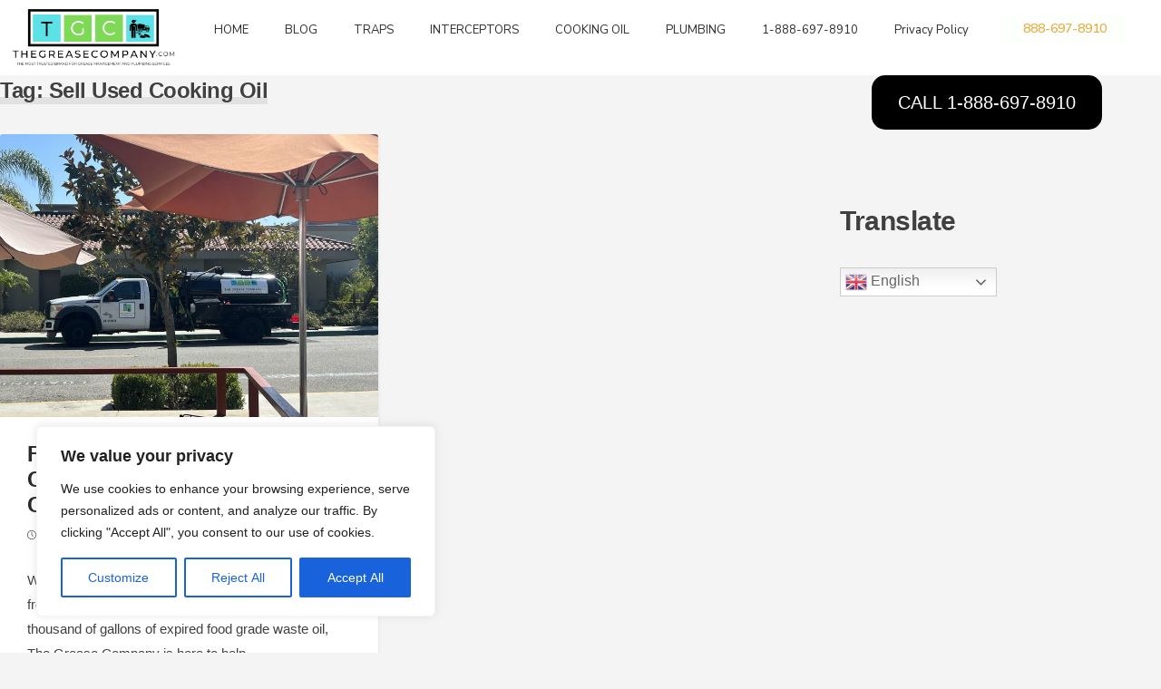

--- FILE ---
content_type: text/css
request_url: https://thegreasecompany.com/blog/wp-content/themes/best-minimalist/style.css?ver=6.8.1
body_size: 6203
content:
/*!
Theme Name: Best Minimalist
Theme URI: https://wpvkp.com/minimalist/
Author: designgrande
Author URI:
Description: Best Minimalist WordPress theme for professional bloggers and content marketers. It comes with inbuilt support for Jetpack, Breadcrumb navXT and Related Post With Thumbnail Plugin. If the suggested extensions are not installed then the default in-build widgets will be used. This templates comes with default featured image in-case your post doesn't have any post-thumbnail. You can change the default featured image by replacing the image inside assets/images folder.
Version: 1.0.8
License: GNU General Public License v2 or later
License URI: LICENSE
Text Domain: best-minimalist
Tags: custom-background, custom-logo, custom-menu, threaded-comments, translation-ready, two-columns, right-sidebar, flexible-header, featured-images, blog, theme-options

This theme, like WordPress, is licensed under the GPL.
Use it to make something cool, have fun, and share what you've learned with others.

Best Minimalist is based on Underscores https://underscores.me/, (C) 2012-2017 Automattic, Inc.
Underscores is distributed under the terms of the GNU GPL v2 or later.

Normalizing styles have been helped along thanks to the fine work of
Nicolas Gallagher and Jonathan Neal https://necolas.github.io/normalize.css/
*/
/*--------------------------------------------------------------
>>> TABLE OF CONTENTS:
----------------------------------------------------------------
# Normalize
# Typography
# Elements
# Forms
# Header
# Navigation
	## Links
		### Post Navigation
	## Menus
		### Icon Navigation
		### Menu Toggle
		### Dropdown Toggle
		### Responsive Menu
# Accessibility
# Alignments
# Clearings
# Widgets
	## Recent Post With Thumbnail Widget
	## Search
	## Tag Cloud
# Content
	## Breadcrumb
	## Teaser
	## Posts and pages
		### Post Meta
		### Post Footer
	## Search Page
	## 404
	## Comments
# Footer
# Infinite scroll
# Media
	## Captions
	## Galleries
# Responsive Design
--------------------------------------------------------------*/
/*--------------------------------------------------------------
# Normalize
--------------------------------------------------------------*/
/*! normalize.css v8.0.0 | MIT License | github.com/necolas/normalize.css */
html{line-height:1.15;-webkit-text-size-adjust:100%}body{margin:0}h1{font-size:2em;margin:.67em 0}hr{box-sizing:content-box;height:0;overflow:visible}pre{font-family:monospace,monospace;font-size:1em}a{background-color:transparent}abbr[title]{border-bottom:none;text-decoration:underline;text-decoration:underline dotted}b,strong{font-weight:bolder}code,kbd,samp{font-family:monospace,monospace;font-size:1em}small{font-size:80%}sub,sup{font-size:75%;line-height:0;position:relative;vertical-align:baseline}sub{bottom:-.25em}sup{top:-.5em}img{border-style:none}button,input,optgroup,select,textarea{font-family:inherit;font-size:100%;line-height:1.15;margin:0}button,input{overflow:visible}button,select{text-transform:none}[type=button],[type=reset],[type=submit],button{-webkit-appearance:button}[type=button]::-moz-focus-inner,[type=reset]::-moz-focus-inner,[type=submit]::-moz-focus-inner,button::-moz-focus-inner{border-style:none;padding:0}[type=button]:-moz-focusring,[type=reset]:-moz-focusring,[type=submit]:-moz-focusring,button:-moz-focusring{outline:1px dotted ButtonText}fieldset{padding:.35em .75em .625em}legend{box-sizing:border-box;color:inherit;display:table;max-width:100%;padding:0;white-space:normal}progress{vertical-align:baseline}textarea{overflow:auto}[type=checkbox],[type=radio]{box-sizing:border-box;padding:0}[type=number]::-webkit-inner-spin-button,[type=number]::-webkit-outer-spin-button{height:auto}[type=search]{-webkit-appearance:textfield;outline-offset:-2px}[type=search]::-webkit-search-decoration{-webkit-appearance:none}::-webkit-file-upload-button{-webkit-appearance:button;font:inherit}details{display:block}summary{display:list-item}template{display:none}[hidden]{display:none}

/*--------------------------------------------------------------
# Typography
--------------------------------------------------------------*/
body,
button,
input,
select,
optgroup,
textarea {
	color: #404040;
	font-family: -apple-system,BlinkMacSystemFont,segoe ui,Helvetica,Arial,sans-serif,apple color emoji,segoe ui emoji,segoe ui symbol;
	font-size: 16px;
	font-size: 1.6rem;
	line-height: 1.5;
}

h1, h2, h3, h4, h5, h6 {
	font-weight: 600;
	letter-spacing: -0.05rem;
	clear: both;
	text-transform: capitalize;
	line-height: 1.425;
	margin: 1em 0;
}

h1.entry-title {
	margin: 10px 0 20px;
}

h2 {
	font-size: 30px;
}

h3 {
	font-size: 28px;
}

h4 {
	font-size: 26px;
}

h5 {
	font-size: 24px;
}

h6 {
	font-size: 22px;
}

p {
	margin-bottom: 1.5em;
}

dfn, cite, em, i {
	font-style: italic;
}

blockquote {
	margin: 0 1.5em;
}

address {
	margin: 0 0 1.5em;
}

pre {
	background: #eee;
	font-family: "Courier 10 Pitch", Courier, monospace;
	font-size: 15px;
	font-size: 0.9375rem;
	line-height: 1.6;
	margin-bottom: 1.6em;
	max-width: 100%;
	overflow: auto;
	padding: 1.6em;
}

code, kbd, tt, var {
	font-family: Monaco, Consolas, "Andale Mono", "DejaVu Sans Mono", monospace;
	font-size: 15px;
	font-size: 0.9375rem;
}

abbr, acronym {
	border-bottom: 1px dotted #666;
	cursor: help;
}

mark, ins {
	background: #fff9c0;
	text-decoration: none;
}

big {
	font-size: 125%;
}

/*--------------------------------------------------------------
# Elements
--------------------------------------------------------------*/
html {
	font-size: 62.5%;
	box-sizing: border-box;
}

*,
*:before,
*:after {
	box-sizing: inherit;
}

body {
	background: #f4f4f5;
}

.wrap {
	padding: 0 30px;
	width: 100%;
	max-width: 1260px;
	clear: both;
	float: none;
	margin: 0 auto;
}

hr {
	background-color: #ccc;
	border: 0;
	height: 1px;
	margin-bottom: 1.5em;
}

ul, ol {
	margin: 0 0 1.5em 3em;
}

ul {
	list-style: disc;
}

ol {
	list-style: decimal;
}

li > ul,
li > ol {
	margin-bottom: 0;
	margin-left: 1.5em;
}

dt {
	font-weight: bold;
}

dd {
	margin: 0 1.5em 1.5em;
}

img {
	height: auto;
	/* Make sure images are scaled correctly. */
	max-width: 100%;
	/* Adhere to container width. */
}

figure {
	margin: 1em 0;
	/* Extra wide images within figure tags don't overflow the content area. */
}

table {
	margin: 0 0 1.5em;
	width: 100%;
}

/*--------------------------------------------------------------
# Forms
--------------------------------------------------------------*/
button, input[type="button"], input[type="reset"], input[type="submit"] {
	border-radius: 3px;
	background: #FF5722;
	color: #fff;
	font-size: 15px;
	border: none;
	padding: 12px 15px;
	-webkit-box-shadow: 0 2px 4px rgba(0,0,0,.08);
	-moz-box-shadow: 0 2px 4px rgba(0,0,0,.08);
	box-shadow: 0 2px 4px rgba(0,0,0,.08);
}

button:hover,
input[type="button"]:hover,
input[type="reset"]:hover,
input[type="submit"]:hover {
	background: #fff;
	color: #444;
}

button:active, button:focus,
input[type="button"]:active,
input[type="button"]:focus,
input[type="reset"]:active,
input[type="reset"]:focus,
input[type="submit"]:active,
input[type="submit"]:focus {
	background: #fff;
	color: #444;
}

input[type="text"],
input[type="email"],
input[type="url"],
input[type="password"],
input[type="search"],
input[type="number"],
input[type="tel"],
input[type="range"],
input[type="date"],
input[type="month"],
input[type="week"],
input[type="time"],
input[type="datetime"],
input[type="datetime-local"],
input[type="color"],
textarea {
	color: #666;
	border: 1px solid #ccc;
	border-radius: 3px;
	padding: 3px;
}

input[type="text"]:focus,
input[type="email"]:focus,
input[type="url"]:focus,
input[type="password"]:focus,
input[type="search"]:focus,
input[type="number"]:focus,
input[type="tel"]:focus,
input[type="range"]:focus,
input[type="date"]:focus,
input[type="month"]:focus,
input[type="week"]:focus,
input[type="time"]:focus,
input[type="datetime"]:focus,
input[type="datetime-local"]:focus,
input[type="color"]:focus,
textarea:focus {
	color: #111;
}

select {
	border: 1px solid #ccc;
}

textarea {
	width: 100%;
}

/*--------------------------------------------------------------
# Header
--------------------------------------------------------------*/
.site-header {
	background: #fff;
	height: 65px;
	-webkit-box-shadow: 0 3px 4px rgba(0,0,0,.05);
	-moz-box-shadow: 0 3px 4px rgba(0,0,0,.05);
	box-shadow: 0 3px 4px rgba(0,0,0,.05);
}

.site-header .wrap {
	max-height: 65px;
}

.site-branding {
	padding: 5px 0 8px;
}

.site-branding img {
	max-width: 250px;
	margin: -5px 0 0;
}

.site-title {
	font-size: 24px;
	margin: 0 auto;
	font-weight: 400;
	letter-spacing: -0.05rem;
	line-height: 1.425;
}

.site-description {
	font-size: 14px;
	margin: -5px auto 0;
	font-weight: 300;
}

/* When Image Logo is Active */
.wp-custom-logo .site-title,
.wp-custom-logo .site-description {
	position: absolute;
	clip: rect(1px, 1px, 1px, 1px);
}

/*--------------------------------------------------------------
# Navigation
--------------------------------------------------------------*/
/*--------------------------------------------------------------
## Links
--------------------------------------------------------------*/
a {
	color: #262626;
	text-decoration: none;
}

a:visited {
	color: #262626;
}

a:hover, a:focus, a:active {
	color: #ff5722;
}

a:focus {
	outline: thin dotted;
}

a:hover, a:active {
	outline: 0;
}

/*--------------------------------------------------------------
## Post Navigation
--------------------------------------------------------------*/
nav.navigation.pagination {
	text-align: center;
	margin: 0 0 50px;
}

.nav-links span, .nav-links a {
	background: #ffffff;
	border-radius: 3px;
	padding: 9px 15px;
	font-size: 14px;
	-webkit-box-shadow: 0 2px 4px rgba(0,0,0,.08);
	-moz-box-shadow: 0 2px 4px rgba(0,0,0,.08);
	box-shadow: 0 2px 4px rgba(0,0,0,.08);
	margin: 0 5px 0 0;
}

.nav-links span {
	color: #fff;
	background: #ff5722;
}

.nav-links a:hover {
	background: #FF5722;
	color: #fff;
}

/*--------------------------------------------------------------
## Menus
--------------------------------------------------------------*/
.main-navigation {
	display: block;
	clear: none;
}

.main-navigation ul {
	list-style: none;
	margin: 0;
	padding: 0 1.5em;
	text-align: right;
}


/* Hide the menu on small screens when JavaScript is available. * It only works with JavaScript. */

.js .main-navigation ul,
.main-navigation .menu-item-has-children>a>.icon,
.main-navigation .page_item_has_children>a>.icon,
.main-navigation ul a>.icon {
	display: none;
}

.main-navigation>div>ul {
	border-top: 1px solid #eee;
	padding: 0.75em 1.695em;
}

.js .main-navigation.toggled-on>div>ul {
	display: block;
}

.main-navigation ul ul {
	padding: 0 0 0 1.5em;
	position: relative;
	box-shadow: 1px 1px 1px rgba(0, 0, 0, 0);
	top: 0;
}

.main-navigation ul li:hover>ul.toggled-on {
	display: block;
	float: none;
	left: 0;
}

.main-navigation ul ul a {
	padding: 0.4em 0;
	position: relative;
	text-transform: none;
}

.main-navigation li {
	border-bottom: 1px solid #eee;
	position: relative;
	float: none;
}

.main-navigation li li,
.main-navigation li:last-child {
	border: 0;
}

.main-navigation a {
	display: block;
	padding: 1em 0;
	text-decoration: none;
	color: #222;
}

.main-navigation a:hover {
	color: #FF5722;
}

.main-navigation li a,
.main-navigation li>ul a {
	font-weight: 600;
	text-transform: capitalize;
}

.site-header.custom-active.nav-down.topmost .main-navigation ul ul {
	background: transparent;
	background: rgba(0, 0, 0, 0);
}

.site-header.custom-active.nav-down.topmost .main-navigation ul ul a {
	background: transparent;
	background: rgba(0, 0, 0, 0);
}

.site-header.custom-active.nav-down.topmost .main-navigation li li:hover,
.site-header.custom-active.nav-down.topmost .main-navigation li li:focus {
	background: transparent;
	background: rgba(0, 0, 0, 0);
}

.site-header.custom-active.nav-down.topmost .main-navigation li li {
	border: 1px solid #ffffff26;
}

.site-header.custom-active.nav-down.topmost .main-navigation li li:last-child {
	border-top: 0;
}


/* Icon Navigation */

i,
i:before,
.main-navigation li a {
	-webkit-transition: all 0.3s ease-in-out;
	-moz-transition: all 0.3s ease-in-out;
	-ms-transition: all 0.3s ease-in-out;
	-o-transition: all 0.3s ease-in-out;
	transition: all 0.3s ease-in-out;
}

.main-navigation li:hover i::before {
	display: inline-block;
	-webkit-transform: rotate(0deg);
	-moz-transform: rotate(0deg);
	-o-transform: rotate(0deg);
	-ms-transform: rotate(0deg);
	transform: rotate(0deg);
}


/* Menu toggle */

.menu-toggle {
	background-color: transparent;
	border: 0;
	-webkit-box-shadow: none;
	box-shadow: none;
	color: #222;
	font-size: 14px;
	font-size: 0.875rem;
	font-weight: 800;
	line-height: 1.5;
	margin: 0;
	padding: 1em;
	text-shadow: none;
	display: none;
}

.main-navigation .desktop-dropdownsymbol {
	display: none;
	font-size: 9px;
}


/* Display the menu toggle when JavaScript is available. */

.js .menu-toggle {
	display: block;
}

.main-navigation.toggled-on ul.nav-menu {
	display: block;
}

.menu-toggle:hover,
.menu-toggle:focus {
	background-color: transparent;
	-webkit-box-shadow: none;
	box-shadow: none;
	color: #FF5722;
	font-weight: 400;
}

.menu-toggle:focus {
	outline: thin solid;
}

.menu-toggle .icon {
	margin-right: 0.5em;
	top: -2px;
}

.toggled-on .menu-toggle .icon-bars,
.menu-toggle .icon-close {
	display: none;
}

.toggled-on .menu-toggle .icon-close {
	display: inline-block;
}


/* Dropdown Toggle */

.dropdown-toggle {
	background-color: transparent;
	border: 0;
	-webkit-box-shadow: none;
	box-shadow: none;
	color: #222;
	display: none;
	font-size: 16px;
	right: -0.5em;
	line-height: 1;
	margin: 0 auto;
	padding: 1.2em 0.5em 0;
	position: absolute;
	text-shadow: none;
	top: 0;
}

.dropdown-toggle:hover,
.dropdown-toggle:focus {
	background: transparent;
	color: #ff5722;
}

.dropdown-toggle:focus {
	outline: thin dotted;
}

.dropdown-toggle.toggled-on .icon {
	-ms-transform: rotate(-180deg);
	/* IE 9 */
	-webkit-transform: rotate(-180deg);
	/* Chrome, Safari, Opera */
	transform: rotate(-180deg);
}

.main-navigation li.search a span {
	display: none;
}

.search-container .section-inner {
	position: relative;
}

.section-inner {
	width: 1240px;
	max-width: 92%;
	margin: 0 auto;
}

.search-container .search-field {
	display: block;
	border: none;
	background: none;
	width: 100%;
	padding: 25px 0;
	margin-right: 50px;
	font-size: 1.2em;
	color: #222;
}

.search-container .search-button {
	display: block;
	background: none;
	position: absolute;
	top: 65%;
	margin-top: -32px;
	right: 0;
	border: none;
}

.search-container {
	position: relative;
	margin: 70px 0 0;
	display: block;
	width: 100%;
	background: #f3f7ff;
}

.section-inner form {
	display: none;
}

/*--------------------------------------------------------------
# Accessibility
--------------------------------------------------------------*/
/* Text meant only for screen readers. */
.screen-reader-text {
	border: 0;
	clip: rect(1px, 1px, 1px, 1px);
	clip-path: inset(50%);
	height: 1px;
	margin: -1px;
	overflow: hidden;
	padding: 0;
	position: absolute !important;
	width: 1px;
	word-wrap: normal !important; /* Many screen reader and browser combinations announce broken words as they would appear visually. */
}

.screen-reader-text:focus {
	background-color: #f1f1f1;
	border-radius: 3px;
	box-shadow: 0 0 2px 2px rgba(0, 0, 0, 0.6);
	clip: auto !important;
	clip-path: none;
	color: #21759b;
	display: block;
	font-size: 14px;
	font-size: 0.875rem;
	font-weight: bold;
	height: auto;
	left: 5px;
	line-height: normal;
	padding: 15px 23px 14px;
	text-decoration: none;
	top: 5px;
	width: auto;
	z-index: 100000;
	/* Above WP toolbar. */
}

/* Do not show the outline on the skip link target. */
#content[tabindex="-1"]:focus {
	outline: 0;
}

/*--------------------------------------------------------------
# Alignments
--------------------------------------------------------------*/
.alignleft {
	display: inline;
	float: left;
	margin-right: 1.5em;
}

.alignright {
	display: inline;
	float: right;
	margin-left: 1.5em;
}

.aligncenter {
	clear: both;
	display: block;
	margin-left: auto;
	margin-right: auto;
}

/*--------------------------------------------------------------
# Clearings
--------------------------------------------------------------*/
.clear:before,
.clear:after,
.entry-content:before,
.entry-content:after,
.comment-content:before,
.comment-content:after,
.site-header:before,
.site-header:after,
.site-content:before,
.site-content:after,
.site-footer:before,
.site-footer:before,
.wrap:before,
.widget-title-style:before,
.site-info:before {
	content: " ";
	display: table;
}

.clear:after,
.entry-content:after,
.comment-content:after,
.site-header:after,
.site-content:after,
.site-footer:after,
.wrap:after,
.widget-title-style:after,
.site-info:after {
	clear: both;
	content: " ";
	display: table;
}

/*--------------------------------------------------------------
# Widgets
--------------------------------------------------------------*/
#secondary {
	float: right;
	padding: 0 30px;
	width: 30%;
}

.widget-title-style {
	display: inline-block;
	width: 100%;
}

h4.widget-title {
	font-size: 22px;
	margin: 0;
	display: inline-block;
	float: right;
}

h4.widget-title:after {
	border-bottom: 8px solid rgba(0,0,0,0.08);
	display: block;
	content: '';
	margin: -10px 0 0;
}

#secondary .widget ul {
	margin: 0;
	padding: 0;
	counter-reset: cell-widget-recent-entries-counter;
}

#secondary .widget ul li {
	list-style-type: none;
	border-bottom: 1px solid rgba(0,0,0,0.08);
	padding: 20px 0;
	margin: 0 0 0 30px;
	text-indent: -30px;
	font-size: 15px;
}

#secondary .widget ul li:last-of-type {
	border-bottom: none;
	padding: 20px 0 0;
}

#secondary .widget ul li:before {
	content: counter(cell-widget-recent-entries-counter)".";
	counter-increment: cell-widget-recent-entries-counter;
	color: #666;
	padding: 0 10px 0 0;
	font-style: italic;
	font-family: Georgia, serif;
	font-size: 22px;
}

.widget {
	margin: 0 0 50px;
}

.widget select {
	max-width: 100%;
}

/*--------------------------------------------------------------
## Recent Post With Thumbnail Widget
--------------------------------------------------------------*/
#secondary .recent-posts-widget-with-thumbnails ul li {
	line-height: 1.425;
	border-bottom: none;
	margin: 0 auto;
	padding: 20px 0 0;
	text-indent: 0;
}

#secondary .recent-posts-widget-with-thumbnails ul li:before {
	content: '';
	padding: 0;
}

#secondary .rpwwt-widget ul li img {
	border-radius: 3px;
	-webkit-box-shadow: 0 2px 4px rgba(0,0,0,.08);
	-moz-box-shadow: 0 2px 4px rgba(0,0,0,.08);
	box-shadow: 0 2px 4px rgba(0,0,0,.08);
	margin: -4px 10px 20px 0;
}

/*--------------------------------------------------------------
## Search
--------------------------------------------------------------*/
#search-form {
	position: relative;
	margin: 20px 0 0;
}

input.search-field {
	width: 100%;
	border-bottom: 2px solid rgba(0,0,0,0.08);
	border-top: none;
	border-left: none;
	border-right: none;
	background: transparent;
	padding: 10px;
}

button.search-button {
	border: none;
	background: transparent;
	position: absolute;
	top: 0;
	right: 0;
	font-size: 18px;
	padding: 13px 11px 13px 0;
	color: #444;
	box-shadow: 1px 1px 1px transparent;
}

input.search-field:focus {
	outline: none;
}

/*--------------------------------------------------------------
## Tag Cloud
--------------------------------------------------------------*/
.tagcloud {
	margin: 20px 0;
}

.tagcloud a {
	font-size: 14px !important;
	display: inline-block;
	overflow: hidden;
	word-wrap: break-word;
	background: #FF5722;
	border-radius: 3px;
	padding: 2px 6px;
	color: #fff;
	-webkit-box-shadow: 0 2px 4px rgba(0,0,0,.08);
	-moz-box-shadow: 0 2px 4px rgba(0,0,0,.08);
	box-shadow: 0 2px 4px rgba(0,0,0,.08);
	margin: 0 0 5px;
}

.tagcloud a:hover {
	background: #fff;
	color: #222;
}

/*--------------------------------------------------------------
# Content
--------------------------------------------------------------*/
.site-content {
	margin: 50px auto;
}

#primary {
	float: left;
	width: calc(68% - 2rem);
}

/*--------------------------------------------------------------
## Breadcrumb
--------------------------------------------------------------*/
.breadcrumbs {
	font-size: 14px;
}

/*--------------------------------------------------------------
## Teaser
--------------------------------------------------------------*/
article.teaser {
	margin: 0 auto 60px;
	width: 49%;
	display: inline-block;
	float: none;
	vertical-align: text-top;
	-webkit-box-shadow: 0 2px 4px rgba(0,0,0,.08);
	-moz-box-shadow: 0 2px 4px rgba(0,0,0,.08);
	box-shadow: 0 2px 4px rgba(0,0,0,.08);
	border-radius: 5px;
	padding: 0 0 30px;
	box-sizing: content-box;
	background: #fff;
}

article.teaser figure {
	margin: 0;
}

article.teaser img {
	width: 100%;
	border-radius: 3px 3px 0 0;
}

article.teaser p,
article.teaser h2,
article.teaser .entry-meta {
	margin: 0 auto;
	padding: 0 30px;
	font-size: 15px;
	line-height: 1.825;
}

article.teaser h2 {
	margin: 20px 0;
	font-size: 24px;
	line-height: 1.2;
}

/* Target The 1st Column */
article.teaser:nth-of-type(2n+1) {
	margin-right: 1.25%;
}

/*--------------------------------------------------------------
## Posts and pages
--------------------------------------------------------------*/
.single article,
article.single {
	background: #fff;
	padding: 30px 40px;
	-webkit-box-shadow: 0 2px 4px rgba(0,0,0,.08);
	-moz-box-shadow: 0 2px 4px rgba(0,0,0,.08);
	box-shadow: 0 2px 4px rgba(0,0,0,.08);
}

.single .entry-content p {
	line-height: 1.725;
}
.single .featured_post_image{
	text-align: center;
}

.sticky {
	display: block;
}

.hentry {
	margin: 0 0 1.5em;
}

.updated:not(.published) {
	display: none;
}

.page-content,
.entry-content,
.entry-summary {
	margin: 1.5em 0 0;
}

.page-links {
	clear: both;
	margin: 0 0 1.5em;
}

/*--------------------------------------------------------------
### Post Meta
--------------------------------------------------------------*/
body article .entry-header .entry-meta {
	font-size: 12px;
	margin: -10px 0 0;
}

time.entry-date:before,
.author a::before {
	content: '\68';
	font-family: minimalist;
	display: inline-block;
	padding: 0 5px 0 0;
	font-size: 10px;
}

.author a::before {
	content: '\61';
	padding: 0 5px 0 10px;
}

.single .entry-header {
	margin: 0 -40px -15px;
	padding: 0 40px 25px;
	border-bottom: 1px solid rgba(0,0,0,0.08);
}

/*--------------------------------------------------------------
### Post Footer
--------------------------------------------------------------*/
.entry-footer {
	margin: 0 -40px -30px;
	padding: 20px 40px;
	border-top: 1px solid rgba(0,0,0,0.08);
	font-size: 14px;
}

.cat-links::before {
	content: '\63';
	font-family: minimalist;
	padding: 0 5px 0 0;
	vertical-align: text-top;
}

.tags-links::before {
	content: '\62';
	font-family: minimalist;
	padding: 0 5px 0 20px;
	vertical-align: text-bottom;
	font-size: 12px;
}

.edit-link {
	float: right;
}

.edit-link::before {
	content: '\64';
	font-family: minimalist;
	padding: 0 5px 0 0;
	vertical-align: text-bottom;
	font-size: 12px;
}

/*--------------------------------------------------------------
## Search Page
--------------------------------------------------------------*/
.page-title {
	display: inline-block;
	font-size: 24px;
	margin: 0 0 30px;
}
.page-title::after {
	display: block;
	content: '';
	border-bottom: 8px solid rgba(0,0,0,0.08);
	margin: -10px 0 0;
}

/*--------------------------------------------------------------
## 404
--------------------------------------------------------------*/
.error404 .content-area {
	width: 100%;
	max-width: 1000px;
	margin: 0 auto;
	clear: both;
	text-align: center;
}

/*--------------------------------------------------------------
## Comments
--------------------------------------------------------------*/
#comments {
	text-align: center;
}

#comments .comment-list {
	text-align: initial;
}

.comment-content a {
	word-wrap: break-word;
}

.bypostauthor {
	display: block;
}

ol.comment-list {
	margin: 0;
	padding: 0;
}

ol.comment-list li {
	list-style-type: none;
}

.comment-list ol.children {
	margin: 20px 0;
}

.comments-area .page-title {
	margin: 20px auto 50px;
}

.comment-meta img {
	height: 60px;
	width: 60px;
	margin: 0 0 -35px;
	border-radius: 3px;
}

.comment-list b.fn {
	margin: 0 0 0 5px;
}

.comment-metadata {
	margin: 0 0 0 70px;
}

.comment-content {
	margin: 5px 0 0;
}

.comment-respond {
	text-align: initial;
}

a.comment-reply-link {
	background: #FF5722;
	color: #fff;
	font-size: 14px;
	padding: 5px 8px;
	border-radius: 3px;
	-webkit-box-shadow: 0 2px 4px rgba(0,0,0,.08);
	-moz-box-shadow: 0 2px 4px rgba(0,0,0,.08);
	box-shadow: 0 2px 4px rgba(0,0,0,.08);
}

a.comment-reply-link:hover {
	background: #fff;
	color: #444;
}

/*--------------------------------------------------------------
# Footer
--------------------------------------------------------------*/
.site-footer {
	background: #fff;
	padding: 20px 0;
	-webkit-box-shadow: 0 -3px 4px rgba(0,0,0,.05);
	-moz-box-shadow: 0 -3px 4px rgba(0,0,0,.05);
	box-shadow: 0 -3px 4px rgba(0,0,0,.05);
}

.site-footer p {
	margin: 0 auto;
}

.site-footer .left {
	float: left;
}

.site-footer .right {
	float: right;
}

/*--------------------------------------------------------------
# Infinite scroll
--------------------------------------------------------------*/
.infinite-scroll .posts-navigation,
.infinite-scroll.neverending .site-footer {
	display: none;
}

.infinity-end.neverending .site-footer {
	display: block;
}

/*--------------------------------------------------------------
# Media
--------------------------------------------------------------*/
.page-content .wp-smiley,
.entry-content .wp-smiley,
.comment-content .wp-smiley {
	border: none;
	margin-bottom: 0;
	margin-top: 0;
	padding: 0;
}

embed,
iframe,
object {
	max-width: 100%;
}

/* Make sure logo link wraps around logo image. */
.custom-logo-link {
	display: inline-block;
}

/*--------------------------------------------------------------
## Captions
--------------------------------------------------------------*/
.wp-caption {
	margin-bottom: 1.5em;
	max-width: 100%;
}

.wp-caption img[class*="wp-image-"] {
	display: block;
	margin-left: auto;
	margin-right: auto;
}

.wp-caption .wp-caption-text {
	margin: 0.8075em 0;
}

.wp-caption-text {
	text-align: center;
}

/*--------------------------------------------------------------
## Galleries
--------------------------------------------------------------*/
.gallery {
	margin-bottom: 1.5em;
}

.gallery-item {
	display: inline-block;
	text-align: center;
	vertical-align: top;
	width: 100%;
}

.gallery-columns-2 .gallery-item {
	max-width: 50%;
}

.gallery-columns-3 .gallery-item {
	max-width: 33.33%;
}

.gallery-columns-4 .gallery-item {
	max-width: 25%;
}

.gallery-columns-5 .gallery-item {
	max-width: 20%;
}

.gallery-columns-6 .gallery-item {
	max-width: 16.66%;
}

.gallery-columns-7 .gallery-item {
	max-width: 14.28%;
}

.gallery-columns-8 .gallery-item {
	max-width: 12.5%;
}

.gallery-columns-9 .gallery-item {
	max-width: 11.11%;
}

.gallery-caption {
	display: block;
}

/*--------------------------------------------------------------
## Responsive Design
--------------------------------------------------------------*/
@media only screen and (max-width: 960px) {
	#primary {
		width: 100%;
	}

	#secondary {
		width: 100%;
		max-width: 360px;
		margin: 0 auto;
		clear: both;
		float: none;
	}

	/* ## Article Teaser */
	article.teaser {
		margin: 0 auto 40px;
		width: 48%;
	}

	article.teaser:nth-of-type(2n+1) {
		margin-right: 2.8%;
	}
}

@media screen and (min-width: 768px) {
	.admin-bar .site-header {
		top: 46px;
	}
	/* Site Branding */
	.site-branding {
		text-align: left;
	}
	/* Main Navigation */
	.js .menu-toggle,
	.js .dropdown-toggle {
		display: none;
	}
	.site-branding {
		float: left;
	}
	.main-navigation {
		width: 75%;
		float: right;
	}
	.js .main-navigation ul,
	.js .main-navigation ul ul,
	.js .main-navigation>div>ul {
		display: block;
	}
	.main-navigation ul {
		background: transparent;
		padding: 0;
	}
	.main-navigation>div>ul {
		border: 0;
		margin-bottom: 0;
		padding: 0;
	}
	.main-navigation li {
		border: 0;
		display: inline-block;
	}
	.main-navigation li li {
		display: block;
		text-align: justify;
	}
	.main-navigation a {
		padding: 1.6em 1.25em;
		font-size: 14px;
	}
	.main-navigation ul ul {
		background: #fff;
		left: -999em;
		padding: 0;
		position: absolute;
		top: 100%;
		z-index: 99999;
	}
	.main-navigation ul li.menu-item-has-children.focus:before,
	.main-navigation ul li.menu-item-has-children:hover:before,
	.main-navigation ul li.menu-item-has-children.focus:after,
	.main-navigation ul li.menu-item-has-children:hover:after,
	.main-navigation ul li.page_item_has_children.focus:before,
	.main-navigation ul li.page_item_has_children:hover:before,
	.main-navigation ul li.page_item_has_children.focus:after,
	.main-navigation ul li.page_item_has_children:hover:after {
		display: block;
	}
	.main-navigation ul li.menu-item-has-children:before,
	.main-navigation ul li.page_item_has_children:before {
		border-color: transparent transparent #bbb;
		bottom: 0;
	}
	.main-navigation ul li.menu-item-has-children:after,
	.main-navigation ul li.page_item_has_children:after {
		border-color: transparent transparent #fff;
	}
	.main-navigation ul ul li:hover>ul,
	.main-navigation ul ul li.focus>ul {
		left: 100%;
		right: auto;
	}
	.main-navigation ul ul a {
		padding: 1em 1.25em;
		width: 16em;
		border-top: 1px solid rgba(0, 0, 0, 0.1);
	}
	.main-navigation ul>ul>li>a:last-of-type {
		border-bottom: 0;
	}
	.main-navigation li li:hover,
	.main-navigation li li.focus {
		background: #ececec;
		text-indent: 10px;
	}
	.main-navigation li li.focus>a,
	.main-navigation li li:focus>a,
	.main-navigation li li:hover>a,
	.main-navigation li li a:hover,
	.main-navigation li li a:focus,
	.main-navigation li li.current_page_item a:hover,
	.main-navigation li li.current-menu-item a:hover,
	.main-navigation li li.current_page_item a:focus,
	.main-navigation li li.current-menu-item a:focus {
		color: #222;
	}
	.main-navigation ul li:hover>ul,
	.main-navigation ul li.focus>ul {
		left: 0.5em;
		right: auto;
	}
	.main-navigation .menu-item-has-children>a>.icon,
	.main-navigation .page_item_has_children>a>.icon {
		display: inline;
		left: 5px;
		position: relative;
		top: -1px;
	}
	.main-navigation ul ul ul {
		left: -999em;
		margin-top: -1px;
		top: 0;
	}
	.main-navigation ul ul li.menu-item-has-children.focus:before,
	.main-navigation ul ul li.menu-item-has-children:hover:before,
	.main-navigation ul ul li.menu-item-has-children.focus:after,
	.main-navigation ul ul li.menu-item-has-children:hover:after,
	.main-navigation ul ul li.page_item_has_children.focus:before,
	.main-navigation ul ul li.page_item_has_children:hover:before,
	.main-navigation ul ul li.page_item_has_children.focus:after,
	.main-navigation ul ul li.page_item_has_children:hover:after {
		display: none;
	}
	.main-navigation .desktop-dropdownsymbol {
		position: absolute;
		top: 50%;
		right: 2px;
		margin-top: -6px;
		color: #3e3b3b;
		display: block;
	}
	.main-navigation li:hover i::before {
		display: inline-block;
		-webkit-transform: rotate(180deg);
		-moz-transform: rotate(180deg);
		-o-transform: rotate(180deg);
		-ms-transform: rotate(180deg);
		transform: rotate(180deg);
	}
	.dropdown-toggle {
		padding: 0.5em;
	}
}

@media only screen and (max-width: 768px) {
	.site-branding {
		max-width: 70%;
		float: left;
		text-align: left;
	}
	.hero img {
		width: 100% !important;
		height: 70px !important;
	}
	.dropdown-toggle {
		display: block;
	}
	.menu-toggle {
		width: auto;
		float: right;
		text-align: right;
		color: #171717;
		font-weight: 400;
		padding: 22px 0;
		position: absolute;
		right: 0;
		top: -70px;
		display: block;
		font-size: 19px;
	}

	.dropdown-toggle.toggled-on .icon-down.dropdownsymbol:before {
		-webkit-transform: rotate(180deg);
		-moz-transform: rotate(180deg);
		-o-transform: rotate(180deg);
		-ms-transform: rotate(180deg);
		transform: rotate(180deg);
	}
	.main-navigation {
		display: block;
		clear: none;
		margin: 70px 0 0;
		background: #ececec;
		position: relative;
	}
	.main-navigation a {
		color: #222 !important;
	}
	.main-navigation .menu {
		display: none;
	}
	.main-navigation.toggled-on .menu {
		display: block;
		text-align: initial;
	}
	.main-navigation ul {
		text-align: initial;
	}
	.main-navigation.toggled-on ul ul a {
		background-color: #ececec;
	}
	.main-navigation.toggled-on .sub-menu {
		display: none;
	}
	.main-navigation.toggled-on .sub-menu.toggled-on {
		display: block;
	}
	.main-navigation li a, .main-navigation li>ul a {
		font-size: 14px;
	}
}

@media only screen and (max-width: 420px) {
	/* ## Article Teaser */
	article.teaser {
		margin: 0 auto 30px;
		width: 100%;
}


--- FILE ---
content_type: text/css
request_url: https://thegreasecompany.com/blog/wp-content/uploads/elementor/css/post-1718.css?ver=1747155498
body_size: 747
content:
.elementor-1718 .elementor-element.elementor-element-d372a3a > .elementor-container{min-height:480px;}.elementor-1718 .elementor-element.elementor-element-1eb88703:not(.elementor-motion-effects-element-type-background) > .elementor-widget-wrap, .elementor-1718 .elementor-element.elementor-element-1eb88703 > .elementor-widget-wrap > .elementor-motion-effects-container > .elementor-motion-effects-layer{background-image:url("https://thegreasecompany.com/blog/wp-content/uploads/2024/12/The-Grease-Company-Call-Now.jpg");background-position:center center;background-repeat:no-repeat;background-size:cover;}.elementor-1718 .elementor-element.elementor-element-1eb88703 > .elementor-element-populated{transition:background 0.3s, border 0.3s, border-radius 0.3s, box-shadow 0.3s;padding:0px 0px 0px 0px;}.elementor-1718 .elementor-element.elementor-element-1eb88703 > .elementor-element-populated > .elementor-background-overlay{transition:background 0.3s, border-radius 0.3s, opacity 0.3s;}.elementor-1718 .elementor-element.elementor-element-328c302b{--spacer-size:50px;}.elementor-bc-flex-widget .elementor-1718 .elementor-element.elementor-element-122a75a5.elementor-column .elementor-widget-wrap{align-items:center;}.elementor-1718 .elementor-element.elementor-element-122a75a5.elementor-column.elementor-element[data-element_type="column"] > .elementor-widget-wrap.elementor-element-populated{align-content:center;align-items:center;}.elementor-1718 .elementor-element.elementor-element-122a75a5 > .elementor-widget-wrap > .elementor-widget:not(.elementor-widget__width-auto):not(.elementor-widget__width-initial):not(:last-child):not(.elementor-absolute){margin-bottom:5px;}.elementor-1718 .elementor-element.elementor-element-122a75a5 > .elementor-element-populated{padding:50px 50px 50px 50px;}.elementor-widget-divider{--divider-color:var( --e-global-color-secondary );}.elementor-widget-divider .elementor-divider__text{color:var( --e-global-color-secondary );font-family:var( --e-global-typography-secondary-font-family ), Sans-serif;font-weight:var( --e-global-typography-secondary-font-weight );}.elementor-widget-divider.elementor-view-stacked .elementor-icon{background-color:var( --e-global-color-secondary );}.elementor-widget-divider.elementor-view-framed .elementor-icon, .elementor-widget-divider.elementor-view-default .elementor-icon{color:var( --e-global-color-secondary );border-color:var( --e-global-color-secondary );}.elementor-widget-divider.elementor-view-framed .elementor-icon, .elementor-widget-divider.elementor-view-default .elementor-icon svg{fill:var( --e-global-color-secondary );}.elementor-1718 .elementor-element.elementor-element-3f09d168{--divider-border-style:solid;--divider-color:#000000;--divider-border-width:1px;}.elementor-1718 .elementor-element.elementor-element-3f09d168 .elementor-divider-separator{width:200px;margin:0 auto;margin-left:0;}.elementor-1718 .elementor-element.elementor-element-3f09d168 .elementor-divider{text-align:left;padding-block-start:5px;padding-block-end:5px;}.elementor-1718 .elementor-element.elementor-element-3f09d168 .elementor-divider__text{color:#4EAC45;font-family:"Rubik", Sans-serif;font-size:14px;font-weight:400;}.elementor-widget-heading .elementor-heading-title{color:var( --e-global-color-primary );font-family:var( --e-global-typography-primary-font-family ), Sans-serif;font-weight:var( --e-global-typography-primary-font-weight );}.elementor-1718 .elementor-element.elementor-element-372ac757 .elementor-heading-title{color:#0c0c0c;font-family:"Montserrat", Sans-serif;font-size:30px;font-weight:500;line-height:1.3em;letter-spacing:2px;}.elementor-1718 .elementor-element.elementor-element-372ac757 > .elementor-widget-container{border-radius:0px 0px 0px 0px;}.elementor-widget-text-editor{color:var( --e-global-color-text );font-family:var( --e-global-typography-text-font-family ), Sans-serif;font-weight:var( --e-global-typography-text-font-weight );}.elementor-widget-text-editor.elementor-drop-cap-view-stacked .elementor-drop-cap{background-color:var( --e-global-color-primary );}.elementor-widget-text-editor.elementor-drop-cap-view-framed .elementor-drop-cap, .elementor-widget-text-editor.elementor-drop-cap-view-default .elementor-drop-cap{color:var( --e-global-color-primary );border-color:var( --e-global-color-primary );}.elementor-1718 .elementor-element.elementor-element-1c383b75{color:rgba(0,0,0,0.5);font-family:"Rubik", Sans-serif;font-size:16px;font-weight:300;}.elementor-1718 .elementor-element.elementor-element-1c383b75 > .elementor-widget-container{margin:10px 0px 0px 0px;}.elementor-widget-button .elementor-button{font-family:var( --e-global-typography-accent-font-family ), Sans-serif;font-weight:var( --e-global-typography-accent-font-weight );background-color:var( --e-global-color-accent );}.elementor-1718 .elementor-element.elementor-element-f6d2cb0 .elementor-button{background-color:#000000;border-style:solid;}#elementor-popup-modal-1718 .dialog-message{width:800px;height:480px;align-items:flex-start;}#elementor-popup-modal-1718{justify-content:center;align-items:center;pointer-events:all;background-color:rgba(0,0,0,.8);}#elementor-popup-modal-1718 .dialog-close-button{display:flex;}#elementor-popup-modal-1718 .dialog-widget-content{animation-duration:1.4s;box-shadow:2px 8px 23px 3px rgba(0,0,0,0.2);}@media(max-width:1024px){.elementor-1718 .elementor-element.elementor-element-d372a3a > .elementor-container{min-height:430px;}.elementor-1718 .elementor-element.elementor-element-1eb88703:not(.elementor-motion-effects-element-type-background) > .elementor-widget-wrap, .elementor-1718 .elementor-element.elementor-element-1eb88703 > .elementor-widget-wrap > .elementor-motion-effects-container > .elementor-motion-effects-layer{background-position:center center;background-repeat:no-repeat;background-size:cover;}.elementor-1718 .elementor-element.elementor-element-372ac757 .elementor-heading-title{font-size:27px;}#elementor-popup-modal-1718 .dialog-message{width:700px;height:425px;}#elementor-popup-modal-1718 .dialog-widget-content{margin:0px 0px 0px 0px;}}@media(max-width:767px){.elementor-1718 .elementor-element.elementor-element-d372a3a > .elementor-container{min-height:100vh;}.elementor-1718 .elementor-element.elementor-element-328c302b{--spacer-size:240px;}.elementor-1718 .elementor-element.elementor-element-3f09d168 > .elementor-widget-container{margin:-30px 0px 0px 0px;}.elementor-1718 .elementor-element.elementor-element-372ac757 .elementor-heading-title{font-size:28px;}#elementor-popup-modal-1718 .dialog-message{height:100vh;}}

--- FILE ---
content_type: text/css
request_url: https://thegreasecompany.com/blog/wp-content/uploads/elementor/css/post-352.css?ver=1747155498
body_size: 190
content:
.elementor-352 .elementor-element.elementor-element-7f1c409:not(.elementor-motion-effects-element-type-background), .elementor-352 .elementor-element.elementor-element-7f1c409 > .elementor-motion-effects-container > .elementor-motion-effects-layer{background-color:#FFFFFF;}.elementor-352 .elementor-element.elementor-element-7f1c409{transition:background 0.3s, border 0.3s, border-radius 0.3s, box-shadow 0.3s;}.elementor-352 .elementor-element.elementor-element-7f1c409 > .elementor-background-overlay{transition:background 0.3s, border-radius 0.3s, opacity 0.3s;}.elementor-widget-button .elementor-button{background-color:var( --e-global-color-accent );font-family:var( --e-global-typography-accent-font-family ), Sans-serif;font-weight:var( --e-global-typography-accent-font-weight );}.elementor-352 .elementor-element.elementor-element-7ca4de0 .elementor-button{background-color:#E5AE48;fill:#FFFFFF;color:#FFFFFF;}.elementor-widget-theme-site-logo .widget-image-caption{color:var( --e-global-color-text );font-family:var( --e-global-typography-text-font-family ), Sans-serif;font-weight:var( --e-global-typography-text-font-weight );}.elementor-widget-nav-menu .elementor-nav-menu .elementor-item{font-family:var( --e-global-typography-primary-font-family ), Sans-serif;font-weight:var( --e-global-typography-primary-font-weight );}.elementor-widget-nav-menu .elementor-nav-menu--main .elementor-item{color:var( --e-global-color-text );fill:var( --e-global-color-text );}.elementor-widget-nav-menu .elementor-nav-menu--main .elementor-item:hover,
					.elementor-widget-nav-menu .elementor-nav-menu--main .elementor-item.elementor-item-active,
					.elementor-widget-nav-menu .elementor-nav-menu--main .elementor-item.highlighted,
					.elementor-widget-nav-menu .elementor-nav-menu--main .elementor-item:focus{color:var( --e-global-color-accent );fill:var( --e-global-color-accent );}.elementor-widget-nav-menu .elementor-nav-menu--main:not(.e--pointer-framed) .elementor-item:before,
					.elementor-widget-nav-menu .elementor-nav-menu--main:not(.e--pointer-framed) .elementor-item:after{background-color:var( --e-global-color-accent );}.elementor-widget-nav-menu .e--pointer-framed .elementor-item:before,
					.elementor-widget-nav-menu .e--pointer-framed .elementor-item:after{border-color:var( --e-global-color-accent );}.elementor-widget-nav-menu{--e-nav-menu-divider-color:var( --e-global-color-text );}.elementor-widget-nav-menu .elementor-nav-menu--dropdown .elementor-item, .elementor-widget-nav-menu .elementor-nav-menu--dropdown  .elementor-sub-item{font-family:var( --e-global-typography-accent-font-family ), Sans-serif;font-weight:var( --e-global-typography-accent-font-weight );}.elementor-352 .elementor-element.elementor-element-250e8a1 .elementor-menu-toggle{margin:0 auto;}.elementor-352 .elementor-element.elementor-element-250e8a1 .elementor-nav-menu .elementor-item{font-family:"Nunito Sans", Sans-serif;font-size:13px;font-weight:400;}.elementor-352 .elementor-element.elementor-element-250e8a1 .elementor-nav-menu--main .elementor-item{color:#2E2E2E;fill:#2E2E2E;}.elementor-352 .elementor-element.elementor-element-250e8a1 .elementor-nav-menu--main .elementor-item:hover,
					.elementor-352 .elementor-element.elementor-element-250e8a1 .elementor-nav-menu--main .elementor-item.elementor-item-active,
					.elementor-352 .elementor-element.elementor-element-250e8a1 .elementor-nav-menu--main .elementor-item.highlighted,
					.elementor-352 .elementor-element.elementor-element-250e8a1 .elementor-nav-menu--main .elementor-item:focus{color:#E5AE48;fill:#E5AE48;}.elementor-352 .elementor-element.elementor-element-250e8a1 .elementor-nav-menu--main .elementor-item.elementor-item-active{color:#E5AE48;}.elementor-352 .elementor-element.elementor-element-8e06ae4 .elementor-button{background-color:#61CE7003;font-family:"Nunito Sans", Sans-serif;font-size:14px;font-weight:600;fill:#E5AE48;color:#E5AE48;}.elementor-352 .elementor-element.elementor-element-8e06ae4 > .elementor-widget-container{margin:5px 0px 0px 0px;}.elementor-352 .elementor-element.elementor-element-8e06ae4 .elementor-button:hover, .elementor-352 .elementor-element.elementor-element-8e06ae4 .elementor-button:focus{color:#DDA43C;}.elementor-352 .elementor-element.elementor-element-8e06ae4 .elementor-button:hover svg, .elementor-352 .elementor-element.elementor-element-8e06ae4 .elementor-button:focus svg{fill:#DDA43C;}.elementor-theme-builder-content-area{height:400px;}.elementor-location-header:before, .elementor-location-footer:before{content:"";display:table;clear:both;}@media(max-width:1024px){.elementor-352 .elementor-element.elementor-element-250e8a1 .elementor-nav-menu .elementor-item{font-size:14px;}}@media(min-width:768px){.elementor-352 .elementor-element.elementor-element-1862ef1{width:16.07%;}.elementor-352 .elementor-element.elementor-element-eb261d1{width:69.702%;}.elementor-352 .elementor-element.elementor-element-33ff798{width:13.481%;}}

--- FILE ---
content_type: text/css
request_url: https://thegreasecompany.com/blog/wp-content/plugins/booking/css/skins/light__24_8_blue_1.css?ver=10.10.2
body_size: -227
content:
/* ------------------------------------------------------------------------------------------------------------------ */
/* Child calendar theme    of    "/css/skins/light__24_8.css"                          C O L O R    S K I N           */
/* ------------------------------------------------------------------------------------------------------------------ */
@import url("light__24_8.css");
/* Color Scheme: - Blue 1 */
:root {
	--wpbc_cal-unavailable-day-color: #FFF; /* <- basically  the same as background of entire calendar */
	--wpbc_cal-unavailable-text-color: #d4d4d4c7;
	--wpbc_cal-available-day-color: #FFF;
	--wpbc_cal-available-text-color: #000;
	--wpbc_cal-approved-day-color: #a3afe2;
	--wpbc_cal-approved-text-color: #181d36;
	--wpbc_cal-pending-day-color: #eaecf6;
	--wpbc_cal-pending-text-color: #303960;
	--wpbc_cal-selected-day-color: #006aff;
	--wpbc_cal-selected-text-color: #f0f0f0;
	--wpbc_cal-hover-day-color: #a5cbff;
	--wpbc_cal-hover-text-color: #fff;
	--wpbc_cal-timespartly-day-color: #d4d3c238;
	--wpbc_cal-timespartly-text-color: #000;
}